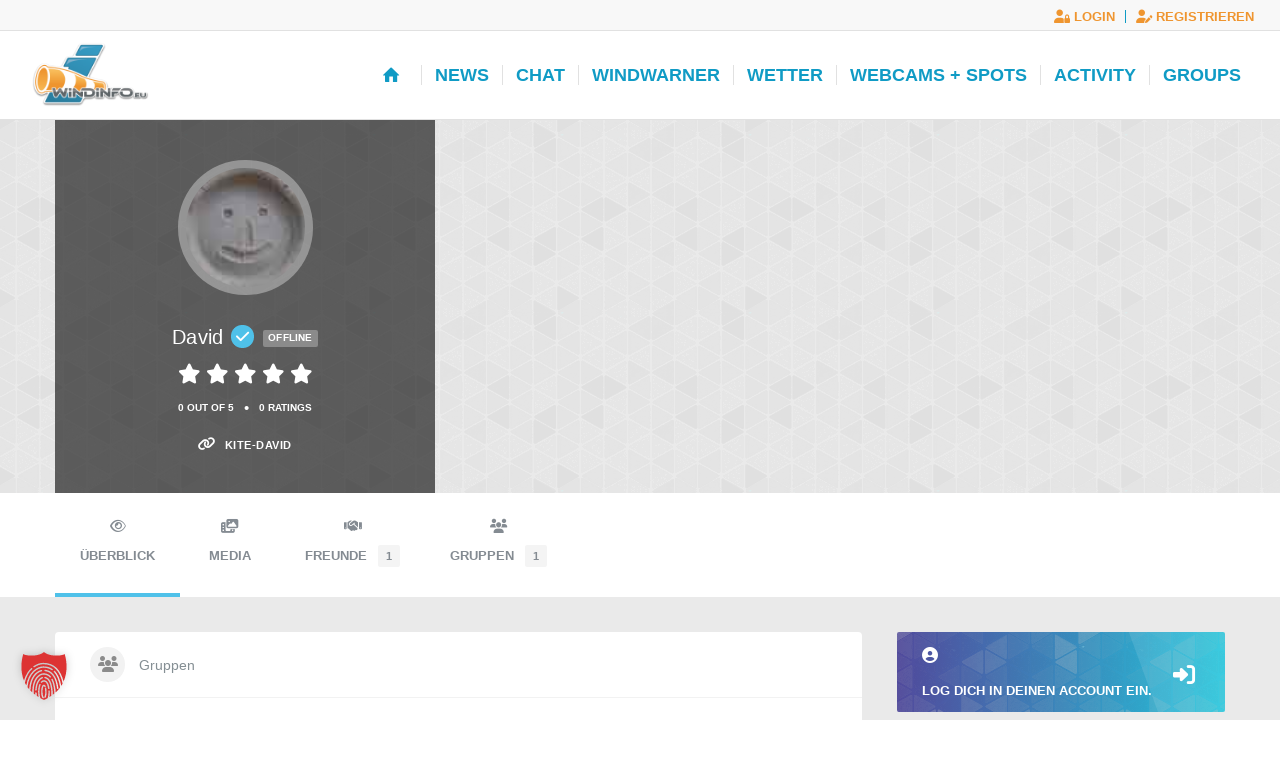

--- FILE ---
content_type: text/html; charset=utf-8
request_url: https://www.google.com/recaptcha/api2/aframe
body_size: 249
content:
<!DOCTYPE HTML><html><head><meta http-equiv="content-type" content="text/html; charset=UTF-8"></head><body><script nonce="bYtZtnS_TiDzH4_izia7Xw">/** Anti-fraud and anti-abuse applications only. See google.com/recaptcha */ try{var clients={'sodar':'https://pagead2.googlesyndication.com/pagead/sodar?'};window.addEventListener("message",function(a){try{if(a.source===window.parent){var b=JSON.parse(a.data);var c=clients[b['id']];if(c){var d=document.createElement('img');d.src=c+b['params']+'&rc='+(localStorage.getItem("rc::a")?sessionStorage.getItem("rc::b"):"");window.document.body.appendChild(d);sessionStorage.setItem("rc::e",parseInt(sessionStorage.getItem("rc::e")||0)+1);localStorage.setItem("rc::h",'1769364308847');}}}catch(b){}});window.parent.postMessage("_grecaptcha_ready", "*");}catch(b){}</script></body></html>

--- FILE ---
content_type: text/css; charset=utf-8
request_url: https://www.windinfo.eu/wp-content/uploads/2025/03/csshero-static-style-enfold-child.css?ver=23
body_size: 1010
content:
.ifc-login-modal.modal-sm.modal-dialog {
  position: relative;
  top: 150px;
}
TABLE.notifications TD {
  border-width: 0 !important;
}
#contentRightTop100 {
  position: relative;
  left: -125px;
  width: 100px;
  top: -37px;
}
#footer H3.widgettitle {
  text-align: center;
  border-bottom: 1px solid #11ABD6;
  padding-bottom: 10px;
}
.youzer div.item-list-tabs li .yz-dropdown-area {
  background: grey;
  z-index: 5000;
}
.yz-account-head span {
  display: none !important;
}
div#text-4 {
  padding: 0 0 0 50px;
  text-align: center;
}
/*##########*/
.footer_color ol {
  padding-top: 0px;
  list-style-type: none;
}
.myCRED-leaderboard .yz-leaderboard-item {
  padding-left: 0px;
  padding-top: 0px;
  padding-bottom: 0px;
  margin-bottom: 15px;
}
.footer_color .myCRED-leaderboard .yz-leaderboard-points,
#users-ranking-container .yz-leaderboard-points {
  margin-top: -10px;
  color: #ef952f;
}
.footer_color .myCRED-leaderboard .yz-leaderboard-item {
  padding-bottom: 0px;
}
.footer_color .myCRED-leaderboard .yz-leaderboard-username,
#users-ranking-container .yz-leaderboard-username {
  color: #109BC5;
  font-weight: 700;
  font-size: 15px;
}
.footer_color .news-time {
  color: #ef952f;
}
#footer .sp-latest-posts-widget .entry-title {
  font-size: 15px;
  font-weight: 700;
  text-transform: uppercase;
}
#footer .sp-latest-posts-widget .entry-meta.small {
  font-size: 11px;
  font-weight: 600;
  color: #EF952F;
}
#footer .sp-latest-posts-widget img {
  border-radius: 5px;
  border-style: solid;
  border-width: 1px;
}
#users-ranking-container ol.myCRED-leaderboard.list-unstyled {
  list-style: none;
}
#users-ranking-container span.yz-leaderboard-position {
  font-size: 1em;
  width: 5em;
  color: #ef952f;
}
#users-ranking-container .myleaderboard {
  float: left;
  width: 31.9999%;
}
#top .av-main-nav ul a {
  padding: 4px 15px;
  font-size: 14px;
}
#header_meta nav {
  font-size: 13px;
}
.synoptic pre {
  border-style: none;
  font-family: inherit;
  font-size: 1em;
  line-height: 1.35em;
  background: none;
}
.group-button.public.generic-button a,
.friendship-button.generic-button a {
  color: #fff !important;
}
#youzify-groups-list .action .group-button .leave-group {
  background-color: #FCC12A;
}
body .gform_wrapper .gfield_password_strength.strong {
  background-color: #7cfc00;
  border-color: #7cfc00;
  color: black;
}
body .gform_wrapper .gfield_password_strength.good {
  background-color: #FFDEAD;
  border-color: #ffdead;
  color: black;
}
body .gform_wrapper .gfield_password_strength.bad {
  background-color: #ee3b3b;
  border-color: #ee3b3b;
  color: white;
}
body .gform_wrapper .gfield_password_strength.mismatch,
body .gform_wrapper .gfield_password_strength.short {
  background-color: #Ff1493;
  border-color: #ff1493;
  color: white;
}
.youzify-search-landing-image-container {
  max-height: 175px;
}
.youzify-search-landing-image-text {
  text-shadow: 2px 2px black;
}
.tw-pagination {
  display: inline-block;
}
ul#av-burger-menu-ul {
  padding-top: 20px !important;
}
body > #wrap_all #av_section_1 > .container {
  margin-top: 280px;
}
.wcContainer .wcChannel .wcChannelData .wcMessages .wcMessage .wcRowBody .wcContent .wcEmoticon,
.wcContainer .wcChannel .wcChannelData .wcMessages .wcMessage .wcRowBody .wcContent .wcImage {
  max-height: 240px;
  max-width: 320px;
}
.av-social-sharing-box.av-social-sharing-box-default.av-social-sharing-box-fullwidth {
  display: none;
}
.sp-latest-posts-widget.latest-posts {
  padding: 0 3% 5% 5%;
}
.sp-latest-posts-widget.latest-posts h3.entry-title {
  font-size: 0.9em;
  line-height: 1em;
}
.sp-latest-posts-widget.latest-posts .small {
  font-size: 75%;
  margin-top: 8px;
}
div#erecht24\ safe\ sharing-2 {
  padding: 3%;
}
@media screen and (max-width: 768px) {
  body > #wrap_all #av_section_1 > .container {
    margin-top: 8px;
  }
}
@media screen and (max-width: 768px) {
  #users-ranking-container .myleaderboard {
    width: 91.9999%;
  }
}


--- FILE ---
content_type: application/javascript; charset=utf-8
request_url: https://www.windinfo.eu/wp-content/plugins/youzify/includes/public/assets/js/buddypress.min.js?ver=14.4.0
body_size: 8229
content:
var jq=jQuery,bp_ajax_request=null,newest_activities="",activity_last_recorded=0,directoryPreferences={};function bp_get_directory_preference(e,t){var i={filter:"",scope:"",extras:""};if(!directoryPreferences.hasOwnProperty(e)){var a,s={};for(a in i)i.hasOwnProperty(a)&&(s[a]=i[a]);directoryPreferences[e]=s}return BP_DTheme.store_filter_settings&&(directoryPreferences[e][t]=jq.cookie("bp-"+e+"-"+t)),directoryPreferences[e][t]}function bp_set_directory_preference(e,t,i){var a={filter:"",scope:"",extras:""};if(!directoryPreferences.hasOwnProperty(e)){var s,n={};for(s in a)a.hasOwnProperty(s)&&(n[s]=a[s]);directoryPreferences[e]=n}BP_DTheme.store_filter_settings&&jq.cookie("bp-"+e+"-"+t,i,{path:"/",secure:"https:"===window.location.protocol}),directoryPreferences[e][t]=i}function bp_init_activity(){var e=bp_get_directory_preference("activity","scope"),t=bp_get_directory_preference("activity","filter");void 0!==t&&jq("#activity-filter-select").length&&jq('#activity-filter-select select option[value="'+t+'"]').prop("selected",!0),void 0!==e&&jq(".activity-type-tabs").length&&(jq(".activity-type-tabs li").each(function(){jq(this).removeClass("selected")}),jq("#activity-"+e+", .item-list-tabs li.current").addClass("selected"))}function bp_init_objects(a){jq(a).each(function(e){var t=bp_get_directory_preference(a[e],"scope"),i=bp_get_directory_preference(a[e],"filter");void 0!==i&&jq("#"+a[e]+"-order-select select").length&&jq("#"+a[e]+'-order-select select option[value="'+i+'"]').prop("selected",!0),void 0!==t&&jq("div."+a[e]).length&&(jq(".item-list-tabs li").each(function(){jq(this).removeClass("selected")}),jq("#"+a[e]+"-"+t+", #object-nav li.current").addClass("selected"))})}function bp_filter_request(e,t,i,a,s,n,r,o,c){if("activity"===e)return!1;bp_set_directory_preference(e,"scope",i=null==i?"all":i),bp_set_directory_preference(e,"filter",t),bp_set_directory_preference(e,"extras",r),jq(".item-list-tabs li").each(function(){jq(this).removeClass("selected")}),jq("#"+e+"-"+i+", #object-nav li.current").addClass("selected"),jq(".item-list-tabs li.selected").addClass("loading"),jq('.item-list-tabs select option[value="'+t+'"]').prop("selected",!0),"friends"!==e&&"group_members"!==e||(e="members"),bp_ajax_request&&bp_ajax_request.abort();var l={},l=(l["bp-"+e+"-filter"]=bp_get_directory_preference(e,"filter"),l["bp-"+e+"-scope"]=bp_get_directory_preference(e,"scope"),encodeURIComponent(jq.param(l)));bp_ajax_request=jq.post(ajaxurl,{action:e+"_filter",cookie:l,object:e,filter:t,search_terms:s,scope:i,page:n,extras:r,template:c},function(e){var t;"pag-bottom"===o&&jq("#subnav").length?(t=jq("#subnav").parent(),jq("html,body").animate({scrollTop:t.offset().top},"slow",function(){jq(a).fadeOut(100,function(){jq(this).html(e),jq(this).fadeIn(100),youzify_init_directory_masonry()})})):jq(a).fadeOut(100,function(){jq(this).html(e),jq(this).fadeIn(100),youzify_init_directory_masonry()}),jq(".item-list-tabs li.selected").removeClass("loading")})}function youzify_init_directory_masonry(){var e,t;jq("#youzify-members-directory")[0]&&jq("#youzify-members-list")[0]&&(e=document.querySelector("#youzify-members-list"),imagesLoaded(e,function(){new Masonry(e,{itemSelector:"#youzify-members-list > li"})})),jq("#youzify-groups-directory")[0]&&jq("#youzify-groups-list")[0]&&(t=document.querySelector("#youzify-groups-list"),imagesLoaded(t,function(){new Masonry(t,{itemSelector:"#youzify-groups-list li"})}))}function bp_activity_request(e,t){bp_set_directory_preference("activity","scope",e),bp_set_directory_preference("activity","filter",t),jq(".item-list-tabs li").each(function(){jq(this).removeClass("selected loading")}),jq("#activity-"+e+", .item-list-tabs li.current").addClass("selected"),jq("#object-nav.item-list-tabs li.selected, div.activity-type-tabs li.selected").addClass("loading"),jq('#activity-filter-select select option[value="'+t+'"]').prop("selected",!0),jq(".widget_bp_activity_widget h2 span.ajax-loader").show(),bp_ajax_request&&bp_ajax_request.abort();var i={"bp-activity-filter":bp_get_directory_preference("activity","filter"),"bp-activity-scope":bp_get_directory_preference("activity","scope")},i=encodeURIComponent(jq.param(i));bp_ajax_request=jq.post(ajaxurl,{action:"activity_widget_filter",cookie:i,_wpnonce_activity_filter:jq("#_wpnonce_activity_filter").val(),scope:e,filter:t},function(e){jq(".widget_bp_activity_widget h2 span.ajax-loader").hide(),jq("div.activity").fadeOut(100,function(){jq(this).html(e.contents),jq(this).fadeIn(100),bp_legacy_theme_hide_comments()}),void 0!==e.feed_url&&jq(".directory #subnav li.feed a, .home-page #subnav li.feed a").attr("href",e.feed_url),jq(".item-list-tabs li.selected").removeClass("loading")},"json")}function bp_legacy_theme_hide_comments(e){var t,i,a,s=jq("div.activity-comments");if(!(s=void 0!==e?e.find("div.activity-comments"):s).length)return!1;var n=window.hasOwnProperty("youzify_comments_length")?window.youzify_comments_length:3;s.each(function(){jq(this).children("ul").children("li").length<n||(comments_div=jq(this),t=comments_div.parents("#activity-stream > li"),i=jq(this).children("ul").children("li"),a=" ",jq("#"+t.attr("id")+" .activity-comments li").length&&(a=jq("#"+t.attr("id")+" .activity-comments li").length),i.each(function(e){e<i.length-n&&(jq(this).hide(),e||jq(this).before('<li class="show-all"><a href="#'+t.attr("id")+'/show-all/">'+BP_DTheme.show_x_comments.replace("%d",a)+"</a></li>"))}))})}function checkAll(){for(var e=document.getElementsByTagName("input"),t=0;t<e.length;t++)"checkbox"===e[t].type&&(""===$("check_all").checked?e[t].checked="":e[t].checked="checked")}function clear(e){if(e=document.getElementById(e)){var t=e.getElementsByTagName("INPUT"),i=e.getElementsByTagName("OPTION"),a=0;if(t)for(a=0;a<t.length;a++)t[a].checked="";if(i)for(a=0;a<i.length;a++)i[a].selected=!1}}function bp_get_cookies(){for(var e,t,i,a=document.cookie.split(";"),s={},n=0;n<a.length;n++)e=(i=a[n]).indexOf("="),t=jq.trim(unescape(i.slice(0,e))),i=unescape(i.slice(e+1)),0===t.indexOf("bp-")&&(s[t]=i);return encodeURIComponent(jq.param(s))}function bp_get_query_var(e,t){var i={};return(t=(void 0===t?location.search.substr(1):t.split("?")[1]).split("&")).forEach(function(e){i[e.split("=")[0]]=e.split("=")[1]&&decodeURIComponent(e.split("=")[1])}),!(!i.hasOwnProperty(e)||null==i[e])&&i[e]}jq(document).ready(function(){var i,e,a,l=1;"undefined"!=typeof BP_DTheme&&(bp_init_activity(),i=jq("#whats-new"),bp_init_objects(["members","groups","blogs","group_members"]),i.length&&bp_get_querystring("r")?(e=i.val(),jq("#whats-new-options").slideDown(),i.animate({height:"3.8em"}),jq.scrollTo(i,500,{offset:-125,easing:"swing"}),i.val("").focus().val(e)):jq("#whats-new-options").hide(),i.focus(function(){jq("#whats-new-options").slideDown(),jq(this).animate({height:"3.8em"}),jq("#aw-whats-new-submit").prop("disabled",!1),jq(this).parent().addClass("active"),jq("#whats-new-content").addClass("active");var e=jq("form#whats-new-form"),t=jq("#activity-all");e.hasClass("submitted")&&e.removeClass("submitted"),t.length&&(t.hasClass("selected")?"-1"!==jq("#activity-filter-select select").val()&&(jq("#activity-filter-select select").val("-1"),jq("#activity-filter-select select").trigger("change")):(jq("#activity-filter-select select").val("-1"),t.children("a").trigger("click")))}),jq("#whats-new-form").on("focusout",function(e){var t=jq(this);setTimeout(function(){t.find(":hover").length||""===i.val()&&(i.animate({height:"2.2em"}),jq("#whats-new-options").slideUp(),jq("#aw-whats-new-submit").prop("disabled",!0),jq("#whats-new-content").removeClass("active"),i.parent().removeClass("active"))},0)}),jq("#aw-whats-new-submit").on("click",function(){var a=0,e=jq(this),s=e.closest("form#whats-new-form"),i={};return jq.each(s.serializeArray(),function(e,t){"_"!==t.name.substr(0,1)&&"whats-new"!==t.name.substr(0,9)&&(i[t.name]?jq.isArray(i[t.name])?i[t.name].push(t.value):i[t.name]=new Array(i[t.name],t.value):i[t.name]=t.value)}),s.find("*").each(function(){(jq.nodeName(this,"textarea")||jq.nodeName(this,"input"))&&jq(this).prop("disabled",!0)}),jq("div.error").remove(),e.addClass("loading"),e.prop("disabled",!0),s.addClass("submitted"),object="",item_id=jq("#whats-new-post-in").val(),content=jq("#whats-new").val(),firstrow=jq("#youzify ul.activity-list li").first(),activity_row=firstrow,timestamp=null,firstrow.length&&(activity_row.hasClass("load-newest")&&(activity_row=firstrow.next()),timestamp=activity_row.prop("class").match(/date-recorded-([0-9]+)/)),timestamp&&(a=timestamp[1]),0<item_id&&(object=jq("#whats-new-post-object").val()),e=jq.extend({action:"post_update",cookie:bp_get_cookies(),_wpnonce_post_update:jq("#_wpnonce_post_update").val(),content:content,object:object,item_id:item_id,since:a,_bp_as_nonce:jq("#_bp_as_nonce").val()||""},i),jq.post(ajaxurl,e,function(e){var t,i;s.find("*").each(function(){(jq.nodeName(this,"textarea")||jq.nodeName(this,"input"))&&jq(this).prop("disabled",!1)}),e[0]+e[1]==="-1"?(s.prepend(e.substr(2,e.length)),jq("#"+s.attr("id")+" div.error").hide().fadeIn(200)):(0===jq("ul.activity-list").length&&(jq("div.error").slideUp(100).remove(),jq("#message").slideUp(100).remove(),jq("div.activity").append('<ul id="activity-stream" class="activity-list item-list">')),firstrow.hasClass("load-newest")&&firstrow.remove(),jq("#activity-stream").prepend(e),a||jq("#activity-stream li:first").addClass("new-update just-posted"),0!==jq("#latest-update").length&&(e=jq("#activity-stream li.new-update .activity-content .activity-inner p").html(),t=jq("#activity-stream li.new-update .activity-content .activity-header p a.view").attr("href"),i=""!==jq("#activity-stream li.new-update .activity-content .activity-inner p").text()?e+" ":"",i+='<a href="'+t+'" rel="nofollow">'+BP_DTheme.view+"</a>",jq("#latest-update").slideUp(300,function(){jq("#latest-update").html(i),jq("#latest-update").slideDown(300)})),jq("li.new-update").hide().slideDown(300),jq("li.new-update").removeClass("new-update"),jq("#whats-new").val(""),s.get(0).reset(),newest_activities="",activity_last_recorded=0),jq("#whats-new-options").slideUp(),jq("#whats-new-form textarea").animate({height:"2.2em"}),jq("#aw-whats-new-submit").prop("disabled",!0).removeClass("loading"),jq("#whats-new-content").removeClass("active")}),!1}),jq("div.activity-type-tabs").on("click",function(e){var t,i=jq(e.target).parent();if("STRONG"===e.target.nodeName||"SPAN"===e.target.nodeName)i=i.parent();else if("A"!==e.target.nodeName)return!1;return e=i.attr("id").substr(9,i.attr("id").length),t=jq("#activity-filter-select select").val(),"mentions"===e&&jq("#"+i.attr("id")+" a strong").remove(),bp_activity_request(e,t),!1}),jq("#activity-filter-select select").change(function(){var e=jq("div.activity-type-tabs li.selected"),t=jq(this).val(),e=e.length?e.attr("id").substr(9,e.attr("id").length):null;return bp_activity_request(e,t),!1}),jq("div.activity").on("click",function(e){var t,i,a,s,n,r,o,c=jq(e.target);if(c.hasClass("fav")||c.hasClass("unfav"))return c.hasClass("loading")||(t=c.hasClass("fav")?"fav":"unfav",o=(o=c.closest(".activity-item")).attr("id").substr(9,o.attr("id").length),a=bp_get_query_var("_wpnonce",c.attr("href")),c.addClass("loading"),jq.post(ajaxurl,{action:"activity_mark_"+t,cookie:bp_get_cookies(),id:o,nonce:a},function(e){c.removeClass("loading"),c.fadeOut(200,function(){jq(this).html(e),jq(this).attr("title","fav"==t?BP_DTheme.remove_fav:BP_DTheme.mark_as_fav),jq(this).fadeIn(200)}),"fav"==t?(jq(".item-list-tabs #activity-favs-personal-li").length||(jq(".item-list-tabs #activity-favorites").length||jq(".item-list-tabs ul #activity-mentions").before('<li id="activity-favorites"><a href="#">'+BP_DTheme.my_favs+" <span>0</span></a></li>"),jq(".item-list-tabs ul #activity-favorites span").html(Number(jq(".item-list-tabs ul #activity-favorites span").html())+1)),c.removeClass("fav"),c.addClass("unfav")):(c.removeClass("unfav"),c.addClass("fav"),jq(".item-list-tabs ul #activity-favorites span").html(Number(jq(".item-list-tabs ul #activity-favorites span").html())-1),Number(jq(".item-list-tabs ul #activity-favorites span").html())||(jq(".item-list-tabs ul #activity-favorites").hasClass("selected")&&bp_activity_request(null,null),jq(".item-list-tabs ul #activity-favorites").remove())),"activity-favorites"===jq(".item-list-tabs li.selected").attr("id")&&c.closest(".activity-item").slideUp(100)})),!1;if(c.hasClass("spam-activity"))return i=c.parents("div.activity ul li"),s=i.prop("class").match(/date-recorded-([0-9]+)/),c.addClass("loading"),jq.post(ajaxurl,{action:"bp_spam_activity",cookie:encodeURIComponent(document.cookie),id:i.attr("id").substr(9,i.attr("id").length),_wpnonce:c.attr("href").split("_wpnonce=")[1]},function(e){e[0]+e[1]==="-1"?(i.prepend(e.substr(2,e.length)),i.children("#message").hide().fadeIn(300)):(i.slideUp(300),s&&activity_last_recorded===s[1]&&(newest_activities="",activity_last_recorded=0))}),!1;if(c.parent().hasClass("load-more")){bp_ajax_request&&bp_ajax_request.abort(),jq("#youzify li.load-more").addClass("loading"),n=l+1,r=[],jq(".activity-list li.just-posted").each(function(){r.push(jq(this).attr("id").replace("activity-",""))});let e=bp_get_cookies();return e||(o={"bp-activity-filter":bp_get_directory_preference("activity","filter"),"bp-activity-scope":bp_get_directory_preference("activity","scope")},e=encodeURIComponent(jq.param(o))),load_more_args={action:"activity_get_older_updates",cookie:e,page:parseInt(new URL(jq(c).prop("href")).searchParams.get("acpage"),10),place_id:new URL(jq(c).prop("href")).searchParams.get("place_id"),exclude_just_posted:r.join(",")},(load_more_search=bp_get_querystring("s"))&&(load_more_args.search_terms=load_more_search),bp_ajax_request=jq.post(ajaxurl,load_more_args,function(e){jq("#youzify li.load-more").removeClass("loading"),l=n;e=jq(e.contents);jq("#youzify ul.activity-list").append(e),c.parent().hide(),bp_legacy_theme_hide_comments(e),window.instgrm&&window.instgrm.Embeds.process()},"json"),!1}c.parent().hasClass("load-newest")&&(e.preventDefault(),c.parent().hide(),activity_html=jq.parseHTML(newest_activities),jq.each(activity_html,function(e,t){"LI"===t.nodeName&&jq(t).hasClass("just-posted")&&jq("#"+jq(t).attr("id")).length&&jq("#"+jq(t).attr("id")).remove()}),jq("#youzify ul.activity-list").prepend(newest_activities),newest_activities="")}),jq("div.activity").on("click",".activity-read-more a",function(e){var e=jq(e.target),t=e.parent().attr("id").split("-"),i=t[3],t=t[0],a=jq("#"+t+"-"+i+" ."+("acomment"===t?"acomment-content":"activity-inner")+":first");return jq(e).addClass("loading"),jq.post(ajaxurl,{action:"get_single_activity_content",activity_id:i},function(e){jq(a).slideUp(300).html(e).slideDown(300)}),!1}),jq("form.ac-form").hide(),jq(".activity-comments").length&&bp_legacy_theme_hide_comments(),jq("div.activity").on("click",function(e){var a,s,t,i,n,r,o,c,l=jq(e.target),d=jq(this).closest(".activity"),e=l.closest(".acomment-reply");return e.length?(i=(e=(l=e).attr("id").split("-"))[2],c=l.attr("href").substring(10),(a=d.find("#ac-form-"+i)).css("display","none"),a.removeClass("root"),jq(".ac-form").hide(),a.children("div").each(function(){jq(this).hasClass("error")&&jq(this).hide()}),("comment"!==e[1]?d.find("#acomment-"+c):d.find("#activity-"+i+" .activity-comments")).append(a),a.parent().hasClass("activity-comments")&&a.addClass("root"),a.slideDown(200),jq.scrollTo(a,500,{offset:-100,easing:"swing"}),d.find("#ac-form-"+e[2]+" textarea").focus(),!1):"ac_form_submit"===l.attr("name")?(c=(a=l.parents("form")).parent(),s=a.attr("id").split("-"),t=c.hasClass("activity-comments")?s[2]:c.attr("id").split("-")[1],content=d.find("#"+a.attr("id")+" textarea"),d.find("#"+a.attr("id")+" div.error").hide(),l.addClass("loading").prop("disabled",!0),content.addClass("loading").prop("disabled",!0),i={action:"new_activity_comment",cookie:bp_get_cookies(),_wpnonce_new_activity_comment:jq("#_wpnonce_new_activity_comment").val(),comment_id:t,form_id:s[2],content:content.val()},(e=jq("#_bp_as_nonce_"+t).val())&&(i["_bp_as_nonce_"+t]=e),jq.post(ajaxurl,i,function(t){var i,e;l.removeClass("loading"),content.removeClass("loading"),t[0]+t[1]==="-1"?a.append(jq(t.substr(2,t.length)).hide().fadeIn(200)):(i=a.parent(),a.fadeOut(200,function(){0===i.children("ul").length&&(i.hasClass("activity-comments")?i.prepend("<ul></ul>"):i.append("<ul></ul>"));var e=jq.trim(t);i.children("ul").append(jq(e).hide().fadeIn(200)),a.children("textarea").val(""),i.parent().addClass("has-comments")}),d.find("#"+a.attr("id")+" textarea").val(""),n=Number(jq("#activity-"+s[2]+" a.acomment-reply span").html())+1,jq("#activity-"+s[2]+" a.acomment-reply span").html(n),(n=i.parents(".activity-comments").find(".show-all a"))&&(e=n.text().match(/\((.*)\)/),n.html(BP_DTheme.show_x_comments.replace("%d",Number(e[1])+1)))),jq(l).prop("disabled",!1),jq(content).prop("disabled",!1)}),!1):l.hasClass("acomment-delete")?(r=l.attr("href"),o=l.parent().parent(),a=o.parents("div.activity-comments").children("form"),c=r.split("_wpnonce=")[1],t=(t=(t=r.split("cid="))[1].split("&"))[0],l.addClass("loading"),jq(".activity-comments ul .error").remove(),o.parents(".activity-comments").append(a),jq.post(ajaxurl,{action:"delete_activity_comment",cookie:bp_get_cookies(),_wpnonce:c,id:t},function(e){var t,i,a;e[0]+e[1]==="-1"?o.prepend(jq(e.substr(2,e.length)).hide().fadeIn(200)):(e=jq("#"+o.attr("id")+" ul").children("li"),t=0,jq(e).each(function(){jq(this).is(":hidden")||t++}),o.fadeOut(200,function(){o.remove()}),i=(e=jq("#"+o.parents("#activity-stream > li").attr("id")+" a.acomment-reply span")).html()-(1+t),e.html(i),(e=o.parents(".activity-comments").find(".show-all a"))&&(a=e.text().match(/\((.*)\)/))&&e.html(BP_DTheme.show_x_comments.replace("%d",Number(a[1])-1)),0==i&&jq(o.parents("#activity-stream > li")).removeClass("has-comments"))}),!1):l.hasClass("spam-activity-comment")?(r=l.attr("href"),o=l.parent().parent(),l.addClass("loading"),jq(".activity-comments ul div.error").remove(),o.parents(".activity-comments").append(o.parents(".activity-comments").children("form")),jq.post(ajaxurl,{action:"bp_spam_activity_comment",cookie:encodeURIComponent(document.cookie),_wpnonce:r.split("_wpnonce=")[1],id:r.split("cid=")[1].split("&")[0]},function(e){var t;e[0]+e[1]==="-1"?o.prepend(jq(e.substr(2,e.length)).hide().fadeIn(200)):(e=jq("#"+o.attr("id")+" ul").children("li"),t=0,jq(e).each(function(){jq(this).is(":hidden")||t++}),o.fadeOut(200),e=o.parents("#activity-stream > li"),jq("#"+e.attr("id")+" a.acomment-reply span").html(jq("#"+e.attr("id")+" a.acomment-reply span").html()-(1+t)))}),!1):l.parent().hasClass("show-all")?(l.parent().addClass("loading"),setTimeout(function(){l.parent().parent().children("li").fadeIn(200,function(){l.parent().remove()})},600),!1):l.hasClass("ac-reply-cancel")?(jq(l).closest(".ac-form").slideUp(200),!1):void 0}),jq(document).keydown(function(e){(e=e||window.event).target?element=e.target:e.srcElement&&(element=e.srcElement),3===element.nodeType&&(element=element.parentNode),!0!==e.ctrlKey&&!0!==e.altKey&&!0!==e.metaKey&&27===(e.keyCode||e.which)&&"TEXTAREA"===element.tagName&&jq(element).hasClass("ac-input")&&jq(element).parent().parent().parent().slideUp(200)}),jq(".dir-search, .groups-members-search").on("click",function(e){var t,i,a;return!jq(this).hasClass("no-ajax")&&"submit"===(a=jq(e.target)).attr("type")?(jq(".item-list-tabs li.selected")[0]||jq(".item-list-tabs li:first").addClass("selected"),t=jq(".item-list-tabs li.selected").attr("id").split("-")[0],i=null,a=a.parent().find("#"+t+"_search").val(),"groups-members-search"===e.currentTarget.className&&(t="group_members",i="groups/single/members"),e=bp_get_directory_preference(t,"scope"),bp_filter_request(t,bp_get_directory_preference(t,"filter"),e=e||"all","div."+t,a,1,bp_get_directory_preference(t,"extras"),null,i),!1):void 0}),jq("div.item-list-tabs").on("click",function(e){var t;if(jq("body").hasClass("type")&&jq("body").hasClass("directory")&&jq(this).addClass("no-ajax"),!jq(this).hasClass("no-ajax")&&!jq(e.target).hasClass("no-ajax"))return e="SPAN"===e.target.nodeName?e.target.parentNode:e.target,"LI"!==(e=jq(e).parent())[0].nodeName||e.hasClass("last")?void 0:("activity"!==(t=(e=e.attr("id").split("-"))[0])&&(e=e[1],bp_filter_request(t,jq("#"+t+"-order-select select").val(),e,"div."+t,jq("#"+t+"_search").val(),1,bp_get_directory_preference(t,"extras"))),!1)}),jq("li.filter select").change(function(){var e,t=jq(".item-list-tabs li.selected").length?jq(".item-list-tabs li.selected"):jq(this),t=t.attr("id").split("-"),i=t[0],t=t[1],a=jq(this).val(),s=!1,n=null;return jq(".dir-search input").length&&(s=jq(".dir-search input").val()),(e=jq(".groups-members-search input")).length&&(s=e.val(),i="members",t="groups"),"members"===i&&"groups"===t&&(i="group_members",n="groups/single/members"),bp_filter_request(i="friends"===i?"members":i,a,t,"div."+i,s,1,bp_get_directory_preference(i,"extras"),null,n),!1}),jq("#youzify").on("click",function(e){var t,i,a,s,n,r,o,e=jq(e.target);return!!e.hasClass("button")||(e.parent().parent().hasClass("pagination")&&!e.parent().parent().hasClass("no-ajax")?(e.hasClass("dots")||e.hasClass("current")||(t=(n=(jq(".item-list-tabs li.selected").length?jq(".item-list-tabs li.selected"):jq("li.filter select")).attr("id").split("-"))[0],i=!1,r=jq(e).closest(".pagination-links").attr("id"),a=null,jq("div.dir-search input").length&&(i=!(i=jq(".dir-search input")).val()&&bp_get_querystring(i.attr("name"))?jq(".dir-search input").prop("placeholder"):i.val()),s=(jq(e).hasClass("next")||jq(e).hasClass("prev")?jq(".pagination span.current"):jq(e)).html(),s=Number(s.replace(/\D/g,"")),jq(e).hasClass("next")?s++:jq(e).hasClass("prev")&&s--,(e=jq(".groups-members-search input")).length&&(i=e.val(),t="members"),"members"===t&&"groups"===n[1]&&(t="group_members",a="groups/single/members"),"admin"===t&&jq("body").hasClass("membership-requests")&&(t="requests"),e=-1!==r.indexOf("pag-bottom")?"pag-bottom":null,n=bp_get_directory_preference(t,"scope"),r=bp_get_directory_preference(t,"filter"),o=bp_get_directory_preference(t,"extras"),console.log("object"+t),console.log("scope"+n),console.log("filter"+r),console.log("extras"+o),console.log("page_number"+s),bp_filter_request(t,r,n,"div."+t,i,s,o,e,a)),!1):void 0)}),jq("#send-invite-form").on("click","#invite-list input",function(){var t,i,a=jq("#send-invite-form > .invite").length;jq(".ajax-loader").toggle(),a&&jq(this).parents("ul").find("input").prop("disabled",!0),t=jq(this).val(),i=!0===jq(this).prop("checked")?"invite":"uninvite",a||jq(".item-list-tabs li.selected").addClass("loading"),jq.post(ajaxurl,{action:"groups_invite_user",friend_action:i,cookie:bp_get_cookies(),_wpnonce:jq("#_wpnonce_invite_uninvite_user").val(),friend_id:t,group_id:jq("#group_id").val()},function(e){jq("#message")&&jq("#message").hide(),a?bp_filter_request("invite","bp-invite-filter","bp-invite-scope","div.invite",!1,1,"","",""):(jq(".ajax-loader").toggle(),"invite"===i?jq("#friend-list").append(e):"uninvite"===i&&jq("#friend-list li#uid-"+t).remove(),jq(".item-list-tabs li.selected").removeClass("loading"))})}),jq("#send-invite-form").on("click","a.remove",function(){var t=jq("#send-invite-form > .invite").length,i=jq(this).attr("id");return jq(".ajax-loader").toggle(),i=(i=i.split("-"))[1],jq.post(ajaxurl,{action:"groups_invite_user",friend_action:"uninvite",cookie:bp_get_cookies(),_wpnonce:jq("#_wpnonce_invite_uninvite_user").val(),friend_id:i,group_id:jq("#group_id").val()},function(e){t?bp_filter_request("invite","bp-invite-filter","bp-invite-scope","div.invite",!1,1,"","",""):(jq(".ajax-loader").toggle(),jq("#friend-list #uid-"+i).remove(),jq("#invite-list #f-"+i).prop("checked",!1))}),!1}),jq(".visibility-toggle-link").on("click",function(e){e.preventDefault(),jq(this).attr("aria-expanded","true").parent().hide().addClass("field-visibility-settings-hide").siblings(".field-visibility-settings").show().addClass("field-visibility-settings-open")}),jq(".field-visibility-settings-close").on("click",function(e){e.preventDefault(),jq(".visibility-toggle-link").attr("aria-expanded","false");var e=jq(this).parent(),t=e.find("input:checked").parent().text();e.hide().removeClass("field-visibility-settings-open").siblings(".field-visibility-settings-toggle").children(".current-visibility-level").text(t).end().show().removeClass("field-visibility-settings-hide")}),jq("#profile-edit-form input:not(:submit), #profile-edit-form textarea, #profile-edit-form select, #signup_form input:not(:submit), #signup_form textarea, #signup_form select").change(function(){var t=!0;jq("#profile-edit-form input:submit, #signup_form input:submit").on("click",function(){t=!1}),window.onbeforeunload=function(e){if(t)return BP_DTheme.unsaved_changes}}),jq("#friend-list a.accept, #friend-list a.reject").on("click",function(){var e,t=jq(this),i=jq(this).parents("#friend-list li"),a=jq(this).parents("li div.action"),s=i.attr("id").substr(11,i.attr("id").length),n=t.attr("href").split("_wpnonce=")[1];return jq(this).hasClass("accepted")||jq(this).hasClass("rejected")||((jq(this).hasClass("accept")?(e="accept_friendship",a.children("a.reject")):(e="reject_friendship",a.children("a.accept"))).css("visibility","hidden"),t.addClass("loading"),jq.post(ajaxurl,{action:e,cookie:bp_get_cookies(),id:s,_wpnonce:n},function(e){t.removeClass("loading"),e[0]+e[1]==="-1"?(i.prepend(e.substr(2,e.length)),i.children("#message").hide().fadeIn(200)):t.fadeOut(100,function(){(jq(this).hasClass("accept")?(a.children("a.reject").hide(),jq(this).html(BP_DTheme.accepted)):(a.children("a.accept").hide(),jq(this).html(BP_DTheme.rejected))).contents().unwrap()})})),!1}),jq("#members-dir-list, #members-group-list, #item-header").on("click",".friendship-button a",function(){var e,i,t;if(!jq(this).hasClass("awaiting_response_friend"))return jq(this).parent().addClass("loading"),t=jq(this).attr("id"),e=jq(this).attr("href"),i=jq(this),t=(t=t.split("-"))[1],e=(e=(e=e.split("?_wpnonce="))[1].split("&"))[0],jq.post(ajaxurl,{action:"addremove_friend",cookie:bp_get_cookies(),fid:t,_wpnonce:e},function(e){var t=i.attr("rel");parentdiv=i.parent(),"add"===t?jq(parentdiv).fadeOut(200,function(){parentdiv.removeClass("add_friend"),parentdiv.removeClass("loading"),parentdiv.addClass("pending_friend"),parentdiv.fadeIn(200).html(e)}):"remove"===t&&jq(parentdiv).fadeOut(200,function(){parentdiv.removeClass("remove_friend"),parentdiv.removeClass("loading"),parentdiv.addClass("add"),parentdiv.fadeIn(200).html(e)})}),!1}),jq("#youzify").on("click",".group-button .leave-group",function(){if(!1===confirm(BP_DTheme.leave_group_confirm))return!1}),jq("#groups-dir-list").on("click",".group-button a",function(){var e=jq(this).parent().attr("id"),t=jq(this).attr("href"),s=jq(this);return e=(e=e.split("-"))[1],t=(t=(t=t.split("?_wpnonce="))[1].split("&"))[0],s.hasClass("leave-group")&&!1===confirm(BP_DTheme.leave_group_confirm)||jq.post(ajaxurl,{action:"joinleave_group",cookie:bp_get_cookies(),gid:e,_wpnonce:t},function(i){var a=s.parent();jq("body.directory").length?jq(a).fadeOut(200,function(){a.fadeIn(200).html(i);var e=jq("#groups-personal span"),t=1;s.hasClass("leave-group")?(a.hasClass("hidden")&&a.closest("li").slideUp(200),t=0):s.hasClass("request-membership")&&(t=!1),e.length&&!1!==t&&(t?e.text(1+(e.text()>>0)):e.text((e.text()>>0)-1))}):window.location.reload()}),!1}),jq("#groups-list li.hidden").each(function(){"none"===jq(this).css("display")&&jq(this).css("cssText","display: list-item !important")}),jq("#youzify").on("click",".pending",function(){return!1}),jq("body").hasClass("register")&&((e=jq("#signup_with_blog")).prop("checked")||jq("#blog-details").toggle(),e.change(function(){jq("#blog-details").toggle()})),jq(".message-search").on("click",function(e){var t,i,a;return!jq(this).hasClass("no-ajax")&&("submit"===(e=jq(e.target)).attr("type")||"button"===e.attr("type"))?(t=bp_get_directory_preference(e="messages","scope"),i=bp_get_directory_preference(e,"filter"),a=bp_get_directory_preference(e,"extras"),bp_filter_request(e,i,t,"div."+e,jq("#messages_search").val(),1,a),!1):void 0}),jq("#send_reply_button").click(function(){var t=jq("#messages_order").val()||"ASC",i=jq("#message-recipients").offset(),a=jq("#send_reply_button");return jq(a).addClass("loading").prop("disabled",!0),jq.post(ajaxurl,{action:"messages_send_reply",cookie:bp_get_cookies(),_wpnonce:jq("#send_message_nonce").val(),content:jq("#message_content").val(),send_to:jq("#send_to").val(),subject:jq("#subject").val(),thread_id:jq("#thread_id").val()},function(e){e[0]+e[1]==="-1"?jq("#send-reply").prepend(e.substr(2,e.length)):(jq("#send-reply #message").remove(),jq("#message_content").val(""),"ASC"===t?jq("#send-reply").before(e):(jq("#message-recipients").after(e),jq(window).scrollTop(i.top)),jq(".new-message").hide().slideDown(200,function(){jq(".new-message").removeClass("new-message")})),jq(a).removeClass("loading").prop("disabled",!1)}),!1}),jq("body.messages #item-body div.messages").on("change","#message-type-select",function(){var e=this.value,t=jq('td input[type="checkbox"]'),i="checked";switch(t.each(function(e){t[e].checked=""}),e){case"unread":t=jq('tr.unread td input[type="checkbox"]');break;case"read":t=jq('tr.read td input[type="checkbox"]');break;case"":i=""}t.each(function(e){t[e].checked=i})}),jq("#select-all-messages").click(function(e){this.checked?jq(".message-check").each(function(){this.checked=!0}):jq(".message-check").each(function(){this.checked=!1})}),jq("#messages-bulk-manage").attr("disabled","disabled"),jq("#messages-select").on("change",function(){jq("#messages-bulk-manage").attr("disabled",jq(this).val().length<=0)}),starAction=function(){var t=jq(this);return jq.post(ajaxurl,{action:"messages_star",message_id:t.data("message-id"),star_status:t.data("star-status"),nonce:t.data("star-nonce"),bulk:t.data("star-bulk")},function(e){1===parseInt(e,10)&&("unstar"===t.data("star-status")?(t.data("star-status","star"),t.removeClass("message-action-unstar").addClass("message-action-star"),t.find(".bp-screen-reader-text").text(BP_PM_Star.strings.text_star),1===BP_PM_Star.is_single_thread?t.attr("data-bp-tooltip",BP_PM_Star.strings.title_star):t.attr("data-bp-tooltip",BP_PM_Star.strings.title_star_thread)):(t.data("star-status","unstar"),t.removeClass("message-action-star").addClass("message-action-unstar"),t.find(".bp-screen-reader-text").text(BP_PM_Star.strings.text_unstar),1===BP_PM_Star.is_single_thread?t.attr("data-bp-tooltip",BP_PM_Star.strings.title_unstar):t.attr("data-bp-tooltip",BP_PM_Star.strings.title_unstar_thread)))}),!1},jq("#message-threads").on("click","td.thread-star a",starAction),jq("#message-thread").on("click",".message-star-actions a",starAction),jq("#message-threads td.bulk-select-check :checkbox").on("change",function(){var e=jq(this),t=e.closest("tr").find(".thread-star a");e.prop("checked")?"unstar"===t.data("star-status")?BP_PM_Star.star_counter++:BP_PM_Star.unstar_counter++:"unstar"===t.data("star-status")?BP_PM_Star.star_counter--:BP_PM_Star.unstar_counter--,0<BP_PM_Star.star_counter&&0===parseInt(BP_PM_Star.unstar_counter,10)?jq('option[value="star"]').hide():jq('option[value="star"]').show(),0<BP_PM_Star.unstar_counter&&0===parseInt(BP_PM_Star.star_counter,10)?jq('option[value="unstar"]').hide():jq('option[value="unstar"]').show()}),jq("#select-all-notifications").click(function(e){this.checked?jq(".notification-check").each(function(){this.checked=!0}):jq(".notification-check").each(function(){this.checked=!1})}),jq("#notification-bulk-manage").attr("disabled","disabled"),jq("#notification-select").on("change",function(){jq("#notification-bulk-manage").attr("disabled",jq(this).val().length<=0)}),jq("#select-all-invitations").on("click",function(){this.checked?jq(".invitation-check").each(function(){this.checked=!0}):jq(".invitation-check").each(function(){this.checked=!1})}),jq("#invitation-bulk-manage").attr("disabled","disabled"),jq("#invitation-select").on("change",function(){jq("#invitation-bulk-manage").attr("disabled",jq(this).val().length<=0)}),jq("#close-notice").on("click",function(){return jq(this).addClass("loading"),jq("#sidebar div.error").remove(),jq.post(ajaxurl,{action:"messages_close_notice",notice_id:jq(".notice").attr("rel").substr(2,jq(".notice").attr("rel").length),nonce:jq("#close-notice-nonce").val()},function(e){jq("#close-notice").removeClass("loading"),e[0]+e[1]==="-1"?(jq(".notice").prepend(e.substr(2,e.length)),jq("#sidebar div.error").hide().fadeIn(200)):jq(".notice").slideUp(100)}),!1}),jq("#wp-admin-bar ul.main-nav li, #nav li").mouseover(function(){jq(this).addClass("sfhover")}),jq("#wp-admin-bar ul.main-nav li, #nav li").mouseout(function(){jq(this).removeClass("sfhover")}),jq("#wp-admin-bar-logout, a.logout").on("click",function(){jq.removeCookie("bp-activity-scope",{path:"/",secure:"https:"===window.location.protocol}),jq.removeCookie("bp-activity-filter",{path:"/",secure:"https:"===window.location.protocol}),jq.removeCookie("bp-activity-oldestpage",{path:"/",secure:"https:"===window.location.protocol});var t=["members","groups","blogs","forums"];jq(t).each(function(e){jq.removeCookie("bp-"+t[e]+"-scope",{path:"/",secure:"https:"===window.location.protocol}),jq.removeCookie("bp-"+t[e]+"-filter",{path:"/",secure:"https:"===window.location.protocol}),jq.removeCookie("bp-"+t[e]+"-extras",{path:"/",secure:"https:"===window.location.protocol})})}),jq("body").hasClass("no-js")&&jq("body").attr("class",jq("body").attr("class").replace(/no-js/,"js")),"undefined"!=typeof wp&&void 0!==wp.heartbeat&&void 0!==BP_DTheme.pulse&&(wp.heartbeat.interval(Number(BP_DTheme.pulse)),jq.fn.extend({"heartbeat-send":function(){return this.bind("heartbeat-send.buddypress")}})),a=0,jq(document).on("heartbeat-send.buddypress",function(e,t){a=0,jq("#youzify ul.activity-list li:not(.youzify-pinned-post)").first().prop("id")&&(timestamp=jq("#youzify ul.activity-list li:not(.youzify-pinned-post)").first().prop("class").match(/date-recorded-([0-9]+)/))&&(a=timestamp[1]),(0===activity_last_recorded||Number(a)>activity_last_recorded)&&(activity_last_recorded=Number(a)),t.bp_activity_last_recorded=activity_last_recorded,t.bp_heartbeat=bp_get_cookies()||encodeURIComponent(jq.param({"bp-activity-scope":null})),(last_recorded_search=bp_get_querystring("s"))&&(t.bp_activity_last_recorded_search_terms=last_recorded_search)}),jq(document).on("heartbeat-tick",function(e,t){t.bp_activity_newest_activities&&(newest_activities=t.bp_activity_newest_activities.activities+newest_activities,activity_last_recorded=Number(t.bp_activity_newest_activities.last_recorded),jq("#youzify ul.activity-list li").first().hasClass("load-newest")||jq("#youzify ul.activity-list").prepend('<li class="load-newest"><a href="#newest">'+BP_DTheme.newest+"</a></li>"))}))});